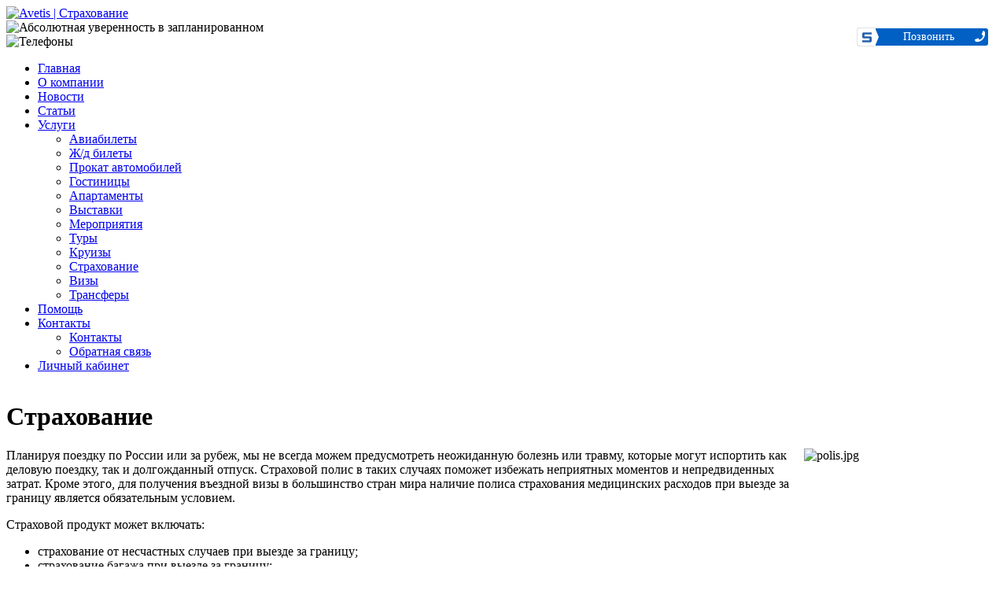

--- FILE ---
content_type: text/html; charset=UTF-8
request_url: http://avetis.ru/services/insurance.php
body_size: 4203
content:
<!DOCTYPE html PUBLIC "-//W3C//DTD XHTML 1.0 Transitional//EN" "http://www.w3.org/TR/xhtml1/DTD/xhtml1-transitional.dtd">
<html xmlns="http://www.w3.org/1999/xhtml">
<head>
        <title>Avetis | Страхование</title>
		<link media="screen" href="/bitrix/templates/avetis/css/jquery.lightbox-0.5.css" type="text/css" rel="stylesheet">
		<link media="screen" href="/bitrix/templates/avetis/css/datepicker.css" type="text/css" rel="stylesheet">
		<link href="/bitrix/templates/avetis/img/favicon.ico" rel="shortcut icon" type="image/x-icon">
		<script type="text/javascript" src="//ajax.googleapis.com/ajax/libs/jquery/1.7.1/jquery.min.js"></script>
        <meta http-equiv="Content-Type" content="text/html; charset=UTF-8" />
<meta name="robots" content="index, follow" />
<meta name="keywords" content="Страхование,поездка,за рубеж,отдых" />
<meta name="description" content="Планируя поездку по России или за рубеж, мы не всегда можем предусмотреть неожиданную болезнь или травму, которые могут испортить как деловую поездку, так и долгожданный отпуск.  Страховой полис в таких случаях поможет избежать неприятных моментов и непредвиденных затрат. Кроме этого, для получения въездной визы в большинство стран мира наличие полиса страхования медицинских расходов при выезде за границу является обязательным условием." />
<link href="/bitrix/cache/css/s1/avetis/page_2c0e3671b7fb455ad5155d392dcbd285/page_2c0e3671b7fb455ad5155d392dcbd285.css?1574086428317" type="text/css"  rel="stylesheet" />
<link href="/bitrix/cache/css/s1/avetis/template_2980aa982c78b4c584f8e5cfc11605c3/template_2980aa982c78b4c584f8e5cfc11605c3.css?157408642816153" type="text/css"  data-template-style="true"  rel="stylesheet" />
<script type="text/javascript" src="/bitrix/cache/js/s1/avetis/template_64abb13f5807885238137756d6e1a65b/template_64abb13f5807885238137756d6e1a65b.js?15740864081499"></script>
<script type="text/javascript">var _ba = _ba || []; _ba.push(["aid", "622060e930d299960efd20db6f14f3d0"]); _ba.push(["host", "avetis.ru"]); (function() {var ba = document.createElement("script"); ba.type = "text/javascript"; ba.async = true;ba.src = (document.location.protocol == "https:" ? "https://" : "http://") + "bitrix.info/ba.js";var s = document.getElementsByTagName("script")[0];s.parentNode.insertBefore(ba, s);})();</script>


        
	    <script type="text/javascript" src="/bitrix/templates/avetis/js/jquery.lightbox-0.5.min.js"></script>
	    <script src="/bitrix/templates/avetis/js/datepicker.ru.js" type="text/javascript"></script>
		<script src="/bitrix/templates/avetis/js/datepicker.packed.js" type="text/javascript"></script>
</head>
<body>
<div id="panel"></div>
<div id="wrapper">
	<div id="header">
		<div class="hgroup">
  			<div class="logotip">
        		<a href="/"><img src="/bitrix/templates/avetis/img/logo.png" title="Avetis | Страхование" alt="Avetis | Страхование" /></a>
      		</div>
  			<div class="text-head"><img src="/bitrix/templates/avetis/img/slogan.png" title="Абсолютная уверенность в запланированном" alt="Абсолютная уверенность в запланированном" /></div>
  			<div class="contacts"><img src="/bitrix/templates/avetis/img/phones.png" title="Телефоны" alt="Телефоны" /></div>
    	</div>
		<div id="menu-top">
<ul id="jsddm">


	
	
		
							<li ><a href="/">Главная</a></li>
			
		
	
	

	
	
		
							<li ><a href="/about.php">О компании</a></li>
			
		
	
	

	
	
		
							<li ><a href="/news/">Новости</a></li>
			
		
	
	

	
	
		
							<li ><a href="/articles/">Статьи</a></li>
			
		
	
	

	
	
					<li class="active"><a href="/services/">Услуги</a>
				<ul>
		
	
	

	
	
		
							<li><a href="https://avetis.ufs-partner.ru/Avia">Авиабилеты</a></li>
			
		
	
	

	
	
		
							<li><a href="https://avetis.ufs-partner.ru/Rzhd">Ж/д билеты</a></li>
			
		
	
	

	
	
		
							<li><a href="/services/car-rental.php">Прокат автомобилей</a></li>
			
		
	
	

	
	
		
							<li><a href="/services/hotel.php">Гостиницы</a></li>
			
		
	
	

	
	
		
							<li><a href="/services/apartments.php">Апартаменты</a></li>
			
		
	
	

	
	
		
							<li><a href="/services/exhibitions.php">Выставки</a></li>
			
		
	
	

	
	
		
							<li><a href="/services/activity.php">Мероприятия</a></li>
			
		
	
	

	
	
		
							<li><a href="/services/tours.php">Туры</a></li>
			
		
	
	

	
	
		
							<li><a href="/services/cruises.php">Круизы</a></li>
			
		
	
	

	
	
		
							<li class="item-selected"><a href="/services/insurance.php">Страхование</a></li>
			
		
	
	

	
	
		
							<li><a href="/services/visas.php">Визы</a></li>
			
		
	
	

	
	
		
							<li><a href="/services/transfers.php">Трансферы</a></li>
			
		
	
	

			</ul></li>	
	
		
							<li ><a href="/help/">Помощь</a></li>
			
		
	
	

	
	
					<li ><a href="/contacts/">Контакты</a>
				<ul>
		
	
	

	
	
		
							<li><a href="/contacts/index.php">Контакты</a></li>
			
		
	
	

	
	
		
							<li><a href="/contacts/feedback.php">Обратная связь</a></li>
			
		
	
	

			</ul></li>	
	
		
							<li ><a href="http://cab.avetis.ru/">Личный кабинет</a></li>
			
		
	
	


</ul>
</div>
 
	</div><!-- #header-->

	<div id="middle">
						<div class="title-pages">
                       
			<img alt="" title="" src="/bitrix/templates/avetis/img/service/insurance.png">
                                                          
		    <h1 class="title-single">												Страхование						</h1>
		</div>
				<div id="container">
			<div id="content"  >
          <div class="news-detail">
							
<p align="left"><img style="margin: 0 0 10px 15px;" src="/upload/medialibrary/8e6/polis.jpg" title="Страхзование" border="0" align="right" alt="polis.jpg" width="250" height="136"  />Планируя поездку по России или за рубеж, мы не всегда можем предусмотреть неожиданную болезнь или травму, которые могут испортить как деловую поездку, так и долгожданный отпуск. Страховой полис в таких случаях поможет избежать неприятных моментов и непредвиденных затрат. Кроме этого, для получения въездной визы в большинство стран мира наличие полиса страхования медицинских расходов при выезде за границу является обязательным условием. </p>
 
<p>Страховой продукт может включать:</p>
 
<ul> 
  <li>страхование от несчастных случаев при выезде за границу; </li>

  <li>страхование багажа при выезде за границу; </li>

  <li>страхование от невыезда.</li>
 </ul>
 
<p align="left">Avetis Business Travel предложит Вам широкий выбор программ страхования, благодаря сотрудничеству с крупнейшими страховыми компаниями. С нами Вы приобретаете: </p>
 
<ul> 
  <li> 
    <div align="justify">выгодные условия для Вас, Ваших коллег, друзей и близких; </div>
   </li>
 
  <li> 
    <div align="justify">уникальные условия корпоративного страхования; </div>
   </li>
 
  <li> 
    <div align="justify">консультацию менеджера 24 часа в сутки.</div>
   </li>
 </ul>
  		<div style="clear:both"></div>
	<br />
			</div>
 
			</div><!-- #content-->
		</div><!-- #container-->
		<div class="sidebar" id="sideLeft">

<ul class="menu-side">

			<li><a href="https://avetis.ufs-partner.ru/Avia">Авиабилеты</a></li>
		
			<li><a href="https://avetis.ufs-partner.ru/Rzhd">Ж/д билеты</a></li>
		
			<li><a href="/services/car-rental.php">Прокат автомобилей</a></li>
		
			<li><a href="/services/hotel.php">Гостиницы</a></li>
		
			<li><a href="/services/apartments.php">Апартаменты</a></li>
		
			<li><a href="/services/exhibitions.php">Выставки</a></li>
		
			<li><a href="/services/activity.php">Мероприятия</a></li>
		
			<li><a href="/services/tours.php">Туры</a></li>
		
			<li><a href="/services/cruises.php">Круизы</a></li>
		
			<li><a href="/services/insurance.php" class="selected">Страхование</a></li>
		
			<li><a href="/services/visas.php">Визы</a></li>
		
			<li><a href="/services/transfers.php">Трансферы</a></li>
		

</ul>
<h2 class="ttl-news">Новости</h2>
 <ul class="news-side">
		<li id="bx_3218110189_1731">
							<span class="news-date-time">30.12.2020</span>
											<a href="/news/1731/">&quot;Азимут&quot; открывает авиалинию Брянск - Минеральные Воды</a><br />
														</li>
		<li id="bx_3218110189_1732">
							<span class="news-date-time">29.12.2020</span>
											<a href="/news/1732/">Екатеринбург - Тамбов - Краснодар: новый рейс &quot;Руслайн&quot;</a><br />
														</li>
		<li id="bx_3218110189_1733">
							<span class="news-date-time">28.12.2020</span>
											<a href="/news/1733/">&quot;ИрАэро&quot; открывает новые рейсы из Благовещенска</a><br />
														</li>
		<li id="bx_3218110189_1734">
							<span class="news-date-time">27.12.2020</span>
											<a href="/news/1734/">Киев - Варшава: новый рейс SkyUp</a><br />
														</li>
</ul>
		</div><!-- .sidebar#sideLeft -->

    <div id="all-uslugi">
      <h3>Все услуги</h3>
      <ul>
        <li>
          <a class="uslug1" href="/services/avia.php">Авиабилеты</a>
          <a class="uslug2" href="/services/apartments.php">Апартаменты</a>
          <a class="uslug3" href="/services/hotel.php">Гостиницы</a>
        </li>
        <li>
          <a class="uslug4" href="https://avetis.gdbilet.ru/">Ж/д билеты</a>
          <a class="uslug5" href="/services/exhibitions.php">Выставки</a>
          <a class="uslug6" href="/services/activity.php">Мероприятия</a>
        </li>
        <li>
          <a class="uslug7" href="/services/car-rental.php">Прокат авто</a>
          <a class="uslug8" href="/services/tours.php">Туры</a>
          <a class="uslug9" href="/services/cruises.php">Круизы</a>
        </li>
        <li>
          <a class="uslug10" href="/services/insurance.php">Страхование</a>
          <a class="uslug11" href="/services/visas.php">Визы</a>
          <a class="uslug12" href="/services/transfers.php">Трансферы</a>
        </li>
      </ul>
    </div>



	</div><!-- #middle-->

	<div id="footer">
	  <div class="counter">
<!--LiveInternet counter-->
<span id="liveinternet">&nbsp;
<script type="text/javascript">
document.write("<a href='https://www.liveinternet.ru/click' "+  "target=_blank><img src='https://counter.yadro.ru/hit?t26.5;r"+  escape(document.referrer)+((typeof(screen)=="undefined")?"":  ";s"+screen.width+"*"+screen.height+"*"+(screen.colorDepth?  screen.colorDepth:screen.pixelDepth))+";u"+escape(document.URL)+  ";"+Math.random()+  "' alt='' title='LiveInternet: �������� ����� ����������� ��"+  " �������' "+  "border=0 width=88 height=15><\/a>")
</script>
</span>
<!--/LiveInternet-->
	  </div>
		<p>Все права защищены. Avetis, 2010 - 2026 | <a style="color:#666666" title="Карта сайта" href="/sitemap.php">Карта сайта</a></p> 
	</div><!-- #footer -->

</div><!-- #wrapper -->

        <!-- BEGIN SIPNET CODE {literal} -->

<script type="text/javascript">

    (function(){

        var s = document.createElement("script");

        s.type = "text/javascript";

        s.async = true;

        s.src = "https://www.sipnet.ru/bundles/artsoftemain/js/frontend/modules/webrtc_client.min.js";

        var ss = document.getElementsByTagName("script")[0]; ss.parentNode.insertBefore(s, ss);

    })();

</script>

<link rel="stylesheet" href="https://www.sipnet.ru/bundles/artsoftemain/css/webrtc_client.css" />

<div class="fw-container__step__form__design-btn__body">

<label for="design-btn-2" class="fw-container__step__form__design-btn__label js-start_client_call fw-container__step__form__design-btn__label--2" data-token="DYDWF3RS5WV58U86D1WQ2V38URF3143S" data-dtmf="off" data-lang="RU">

                <span class="fw-container__step__form__design-btn__label__icon"></span>

                <span class="js-text_call">Позвонить</span>

                <span class="fw-container__step__form__design-btn__label__icon2"></span></label>

 

</div>

<!-- {/literal} END SIPNET CODE -->
<style>
	.fw-container__step__form__design-btn__body{
		position: fixed;
		right: 0;
		top: 5%;
}
</style>
</body>
</html>

--- FILE ---
content_type: image/svg+xml
request_url: https://www.sipnet.ru/bundles/artsoftemain/images/svg/icon-about-us.svg
body_size: 999
content:
<?xml version="1.0" encoding="utf-8"?>
<!-- Generator: Adobe Illustrator 16.0.0, SVG Export Plug-In . SVG Version: 6.00 Build 0)  -->
<!DOCTYPE svg PUBLIC "-//W3C//DTD SVG 1.1//EN" "http://www.w3.org/Graphics/SVG/1.1/DTD/svg11.dtd">
<svg version="1.1" id="Слой_1" xmlns="http://www.w3.org/2000/svg" xmlns:xlink="http://www.w3.org/1999/xlink" x="0px" y="0px"
	 width="17.464px" height="18.402px" viewBox="0 0 17.464 18.402" enable-background="new 0 0 17.464 18.402" xml:space="preserve">
<g>
	<g>
		<path fill-rule="evenodd" clip-rule="evenodd" fill="#2560AB" d="M2.61,0.035h14.735c0.04,0,0.084,0.003,0.118,0.003v3.62H4.999
			c-0.487,0-0.887,0.399-0.887,0.89V6.5c0,0.488,0.394,0.888,0.887,0.888h9.86c1.433,0,2.604,1.174,2.604,2.608v5.76
			c0,1.436-1.172,2.611-2.604,2.611H0.121c-0.037,0-0.084,0-0.121-0.003v-3.621h12.471c0.486,0,0.887-0.399,0.887-0.884v-1.956
			c0-0.49-0.4-0.89-0.887-0.89H2.61C1.174,11.014,0,9.839,0,8.405v-5.76C0,1.21,1.174,0.035,2.61,0.035L2.61,0.035z"/>
	</g>
</g>
</svg>
